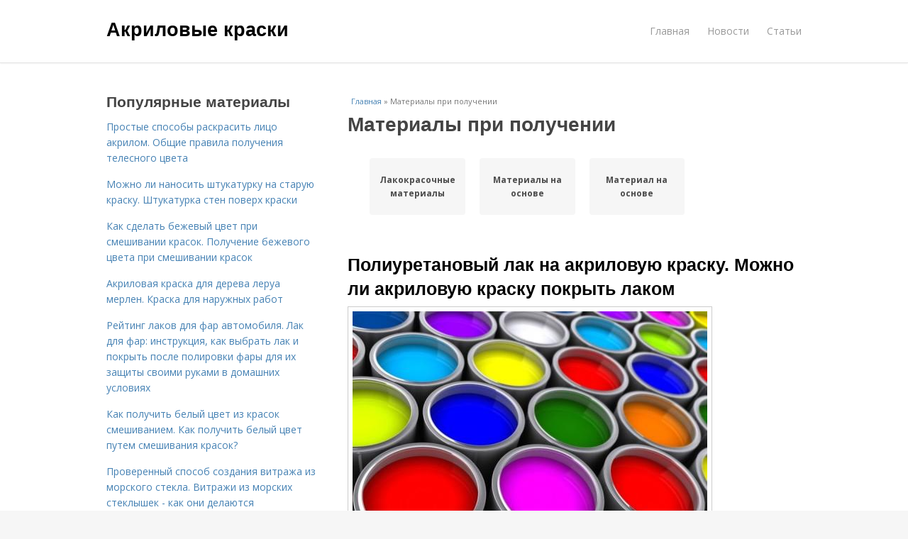

--- FILE ---
content_type: text/html; charset=utf-8
request_url: https://akrilovye-kraski.aystroika.info/materialy-pri-poluchenii
body_size: 16324
content:
<!DOCTYPE html>
<html lang="ru" dir="ltr"
  xmlns:content="http://purl.org/rss/1.0/modules/content/"
  xmlns:dc="http://purl.org/dc/terms/"
  xmlns:foaf="http://xmlns.com/foaf/0.1/"
  xmlns:og="http://ogp.me/ns#"
  xmlns:rdfs="http://www.w3.org/2000/01/rdf-schema#"
  xmlns:sioc="http://rdfs.org/sioc/ns#"
  xmlns:sioct="http://rdfs.org/sioc/types#"
  xmlns:skos="http://www.w3.org/2004/02/skos/core#"
  xmlns:xsd="http://www.w3.org/2001/XMLSchema#">
<head>
<meta charset="utf-8" />
<meta name="Generator" content="Drupal 7 (http://drupal.org)" />
<link rel="alternate" type="application/rss+xml" title="RSS - Материалы при получении" href="https://akrilovye-kraski.aystroika.info/taxonomy/term/930/feed" />
<link rel="canonical" href="/materialy-pri-poluchenii" />
<link rel="shortlink" href="/taxonomy/term/930" />
<meta property="description" content="Материалы при получении. Полиуретановый лак на акриловую краску. Можно ли акриловую краску покрыть лаком" />
<meta name="viewport" content="width=device-width, initial-scale=1, maximum-scale=1" />
<meta about="/materialy-pri-poluchenii" typeof="skos:Concept" property="rdfs:label skos:prefLabel" content="Материалы при получении" />
<title>Материалы при получении | Акриловые краски</title>

    <link rel="shortcut icon" href="https://akrilovye-kraski.aystroika.info/sites/default/files/favicons/akrilovye-kraski.aystroika.info/favicon.ico">
    <link rel="apple-touch-icon" href="https://akrilovye-kraski.aystroika.info/sites/default/files/favicons/akrilovye-kraski.aystroika.info/apple-icon-152x152.ico">
    <link rel="apple-touch-icon" sizes="57x57" href="https://akrilovye-kraski.aystroika.info/sites/default/files/favicons/akrilovye-kraski.aystroika.info/apple-icon-57x57.ico">
    <link rel="apple-touch-icon" sizes="60x60" href="https://akrilovye-kraski.aystroika.info/sites/default/files/favicons/akrilovye-kraski.aystroika.info/apple-icon-60x60.ico">
    <link rel="apple-touch-icon" sizes="72x72" href="https://akrilovye-kraski.aystroika.info/sites/default/files/favicons/akrilovye-kraski.aystroika.info/apple-icon-72x72.ico">
    <link rel="apple-touch-icon" sizes="76x76" href="https://akrilovye-kraski.aystroika.info/sites/default/files/favicons/akrilovye-kraski.aystroika.info/apple-icon-76x76.ico">
    <link rel="apple-touch-icon" sizes="114x114" href="https://akrilovye-kraski.aystroika.info/sites/default/files/favicons/akrilovye-kraski.aystroika.info/apple-icon-114x114.ico">
    <link rel="apple-touch-icon" sizes="120x120" href="https://akrilovye-kraski.aystroika.info/sites/default/files/favicons/akrilovye-kraski.aystroika.info/apple-icon-120x120.ico">
    <link rel="apple-touch-icon" sizes="144x144" href="https://akrilovye-kraski.aystroika.info/sites/default/files/favicons/akrilovye-kraski.aystroika.info/apple-icon-144x144.ico">
    <link rel="apple-touch-icon" sizes="152x152" href="https://akrilovye-kraski.aystroika.info/sites/default/files/favicons/akrilovye-kraski.aystroika.info/apple-icon-152x152.ico">
    <link rel="apple-touch-icon" sizes="180x180" href="https://akrilovye-kraski.aystroika.info/sites/default/files/favicons/akrilovye-kraski.aystroika.info/apple-icon-180x180.ico">
    <link rel="icon" type="image/x-icon" sizes="192x192"  href="https://akrilovye-kraski.aystroika.info/sites/default/files/favicons/akrilovye-kraski.aystroika.info/android-icon-.ico">
    <link rel="icon" type="image/x-icon" sizes="32x32" href="https://akrilovye-kraski.aystroika.info/sites/default/files/favicons/akrilovye-kraski.aystroika.info/favicon-32x32.ico">
    <link rel="icon" type="image/x-icon" sizes="96x96" href="https://akrilovye-kraski.aystroika.info/sites/default/files/favicons/akrilovye-kraski.aystroika.info/favicon-96x96.ico">
    <link rel="icon" type="image/x-icon" sizes="16x16" href="https://akrilovye-kraski.aystroika.info/sites/default/files/favicons/akrilovye-kraski.aystroika.info/favicon-16x16.ico">
    <link type="text/css" rel="stylesheet" href="https://akrilovye-kraski.aystroika.info/sites/default/files/css/css_pbm0lsQQJ7A7WCCIMgxLho6mI_kBNgznNUWmTWcnfoE.css" media="all" />
<link type="text/css" rel="stylesheet" href="https://akrilovye-kraski.aystroika.info/sites/default/files/css/css_uGbAYUquy_hLL8-4YI1pUCShW2j1u-tewieW2F4S-ks.css" media="all" />
<link type="text/css" rel="stylesheet" href="https://akrilovye-kraski.aystroika.info/sites/default/files/css/css_AK7pOwvoGKo7KAdPeyO7vi8lk2hYd9Tl8Rg7d_fs8bA.css" media="all" />
<link type="text/css" rel="stylesheet" href="https://akrilovye-kraski.aystroika.info/sites/default/files/css/css_RQGFFiNGYPZfun1w9c9BnZ9g7tSNzR3-AL8HepSgEPk.css" media="all" />



    

<!--[if lt IE 9]><script src="/sites/all/themes/venture_theme/js/html5.js"></script><![endif]-->
</head>
<body class="html not-front not-logged-in one-sidebar sidebar-first page-taxonomy page-taxonomy-term page-taxonomy-term- page-taxonomy-term-930" itemscope itemtype="http://schema.org/WebPage">
    <div id="wrap">
  <div id="header-wrap" class="clr fixed-header">
    <header id="header" class="site-header clr container">
      <div id="logo" class="clr">
                  <h2 id="site-name">
            <a href="/" title="Главная">Акриловые краски</a>
          </h2>
               </div>
      <div id="sidr-close"><a href="#sidr-close" class="toggle-sidr-close"></a></div>
      <div id="site-navigation-wrap">
        <a href="#sidr-main" id="navigation-toggle"><span class="fa fa-bars"></span>Меню</a>
        <nav id="site-navigation" class="navigation main-navigation clr" role="navigation">
          <div id="main-menu" class="menu-main-container">
            <ul class="menu"><li class="first leaf"><a href="/">Главная</a></li>
<li class="leaf"><a href="/novosti">Новости</a></li>
<li class="last leaf"><a href="/stati">Статьи</a></li>
</ul>          </div>
        </nav>
      </div>
    </header>
  </div>



  

  <div id="main" class="site-main container clr">
        <div id="primary" class="content-area clr">
      <section id="content" role="main" class="site-content left-content clr">
                            <div id="breadcrumbs" itemscope itemtype="https://schema.org/BreadcrumbList" >
            <span itemprop="itemListElement" itemscope itemtype="https://schema.org/ListItem"><a href="/" itemprop="item"><span itemprop="name">Главная</span>
            <meta itemprop="position" content="1" /></a></span> » <span itemprop="itemListElement" itemscope itemtype="https://schema.org/ListItem"><span itemprop="item"><span itemprop="name">Материалы при получении</span>
            <meta itemprop="position" content="2" /></span></span>          </div>
                                          <div id="content-wrap">
                    <h1 class="page-title">Материалы при получении</h1>                                                  <div class="region region-content">
  <div id="block-system-main" class="block block-system">

      
  <div class="content">
    <div id="related_terms"><ul class="related_terms_ul"><li class="related_term_item"><a href="/lakokrasochnye-materialy">Лакокрасочные материалы</a></li><li class="related_term_item"><a href="/materialy-na-osnove">Материалы на основе</a></li><li class="related_term_item"><a href="/material-na-osnove">Материал на основе</a></li><li class="related_term_item" style="opacity:0;">Материал на основе</li></ul></div><div class="term-listing-heading"><div id="taxonomy-term-930" class="taxonomy-term vocabulary-sub-categorys">

  
  <div class="content">
      </div>

</div>
</div>

  <article id="node-5179" class="node node-content node-promoted node-teaser clearfix" about="/stati/poliuretanovyy-lak-na-akrilovuyu-krasku-mozhno-li-akrilovuyu-krasku-pokryt-lakom" typeof="sioc:Item foaf:Document">
        <header>
                    <h2 class="title"  property="dc:title" datatype=""><a href="/stati/poliuretanovyy-lak-na-akrilovuyu-krasku-mozhno-li-akrilovuyu-krasku-pokryt-lakom">Полиуретановый лак на акриловую краску. Можно ли акриловую краску покрыть лаком</a></h2>
              
      
          </header>
  
  <div class="content">
    <div class="field field-name-body field-type-text-with-summary field-label-hidden"><div class="field-items"><div class="field-item even" property="content:encoded"><p><a href="/stati/poliuretanovyy-lak-na-akrilovuyu-krasku-mozhno-li-akrilovuyu-krasku-pokryt-lakom" title="Полиуретановый лак на акриловую краску. Можно ли акриловую краску покрыть лаком" ><img src="https://akrilovye-kraski.aystroika.info/sites/default/files/i/akrilovye-kraski.aystroika.info/34721/2-12/7a0d884a01f8.jpg"></a></p><p>После ремонтных работ и обновления внешнего корпуса вашего автомобиля, его следует покрасить, а затем поверхность можно покрыть лаком. Конечно, вы можете заказать покраску авто в салоне, но стоимость услуг будет высокая. Есть альтернативный вариант – самостоятельно покрасить ваш автомобиль.</p><p>Сегодня много производителей представляют разные виды красок по всевозможным ценам. Нанесение лака на акриловую краску видео? Индустрия красящих веществ настолько динамично развивается, что постоянно создаются новейшие оттенки и краски с различными свойствами. В целом любая эмаль выполняет не только эстетическую функцию, но и защищает кузов авто от коррозии.</p></div></div></div>  </div>
      
      
  
  
      <footer>
      <ul class="links inline"><li class="node-readmore first last"><a href="/stati/poliuretanovyy-lak-na-akrilovuyu-krasku-mozhno-li-akrilovuyu-krasku-pokryt-lakom" rel="tag" title="Полиуретановый лак на акриловую краску. Можно ли акриловую краску покрыть лаком">Читать дальше →</a></li>
</ul>    </footer>
   

    </article> <!-- /.node -->


  <article id="node-5177" class="node node-content node-promoted node-teaser clearfix" about="/stati/sovmestimost-akrilovoy-i-lateksnoy-kraski-mozhno-li-akrilovuyu-krasku-nanosit-na-lateksnuyu" typeof="sioc:Item foaf:Document">
        <header>
                    <h2 class="title"  property="dc:title" datatype=""><a href="/stati/sovmestimost-akrilovoy-i-lateksnoy-kraski-mozhno-li-akrilovuyu-krasku-nanosit-na-lateksnuyu">Совместимость акриловой и латексной краски. Можно ли акриловую краску наносить на латексную краску</a></h2>
              
      
          </header>
  
  <div class="content">
    <div class="field field-name-body field-type-text-with-summary field-label-hidden"><div class="field-items"><div class="field-item even" property="content:encoded">Акриловая краска поверх латексной<p>Здравствуйте! Я собираюсь наносить акриловую краску поверх латексной. На кухне. Мне нужно как-то подготовить стены? Пробовала помыть водой, краска старая не отмывается</p>Как увеличить размер ограждения спортивной площадки? Грызут ли мыши монтажную пену?автор Gareeva M Сколько стоит поднять дачный домик (6м х 5,5м)?автор Colmogov Viktor <p><a href="/stati/sovmestimost-akrilovoy-i-lateksnoy-kraski-mozhno-li-akrilovuyu-krasku-nanosit-na-lateksnuyu" title="Совместимость акриловой и латексной краски. Можно ли акриловую краску наносить на латексную краску" ><img src="https://akrilovye-kraski.aystroika.info/sites/default/files/i/akrilovye-kraski.aystroika.info/34721/2-12/7e1cfcbb1edb.jpg"></a></p><p>При термическом снятии старой краски для стен лакокрасочные покрытия разогревают, пока в нем не появятся пузырьки. Отслаивающуюся краску снимают стальной щеткой или скребком.</p></div></div></div>  </div>
      
      
  
  
      <footer>
      <ul class="links inline"><li class="node-readmore first last"><a href="/stati/sovmestimost-akrilovoy-i-lateksnoy-kraski-mozhno-li-akrilovuyu-krasku-nanosit-na-lateksnuyu" rel="tag" title="Совместимость акриловой и латексной краски. Можно ли акриловую краску наносить на латексную краску">Читать дальше →</a></li>
</ul>    </footer>
   

    </article> <!-- /.node -->
<div id="related_nodes_title">Вас может заинтересовать</div>

  <article id="node-5629" class="node node-content node-promoted node-teaser clearfix" about="/stati/razbavitel-dlya-akrilovogo-laka-vidoizmeneniya-akrilovyh-lakokrasochnyh-materialov" typeof="sioc:Item foaf:Document">
        <header>
                    <h2 class="title"  property="dc:title" datatype=""><a href="/stati/razbavitel-dlya-akrilovogo-laka-vidoizmeneniya-akrilovyh-lakokrasochnyh-materialov">Разбавитель для акрилового лака. Видоизменения акриловых лакокрасочных материалов</a></h2>
              
      
          </header>
  
  <div class="content">
    <div class="field field-name-body field-type-text-with-summary field-label-hidden"><div class="field-items"><div class="field-item even" property="content:encoded"><p><a href="/stati/razbavitel-dlya-akrilovogo-laka-vidoizmeneniya-akrilovyh-lakokrasochnyh-materialov" title="Разбавитель для акрилового лака. Видоизменения акриловых лакокрасочных материалов" ><img src="https://akrilovye-kraski.aystroika.info/sites/default/files/i/akrilovye-kraski.aystroika.info/22022/2-8/6d126ba2fa33.jpg" alt="Разбавитель для акрилового лака. Видоизменения акриловых лакокрасочных материалов"></a></p><p>Акрилом называются полимерные соединения на базе вторичных элементов акриловых соединений, элементарных образцов карбоновых кислотных составов.</p> <p>Это жидкое вещество резко пахнет и имеет прозрачный цвет.  Акрил допускается разводить в растворе хлороформа, чистой воде, диэтиловом эфире.</p><p>Очищенный состав обладает замечательными свойствами:</p></div></div></div>  </div>
      
      
  
  
      <footer>
      <ul class="links inline"><li class="node-readmore first last"><a href="/stati/razbavitel-dlya-akrilovogo-laka-vidoizmeneniya-akrilovyh-lakokrasochnyh-materialov" rel="tag" title="Разбавитель для акрилового лака. Видоизменения акриловых лакокрасочных материалов">Читать дальше →</a></li>
</ul>    </footer>
   

    </article> <!-- /.node -->


  <article id="node-5550" class="node node-content node-promoted node-teaser clearfix" about="/novosti/mozhno-li-primenyat-avtomobilnuyu-krasku-dlya-dereva-dlya-chego-ispolzuetsya" typeof="sioc:Item foaf:Document">
        <header>
                    <h2 class="title"  property="dc:title" datatype=""><a href="/novosti/mozhno-li-primenyat-avtomobilnuyu-krasku-dlya-dereva-dlya-chego-ispolzuetsya">Можно ли применять автомобильную краску для дерева. Для чего используется</a></h2>
              
      
          </header>
  
  <div class="content">
    <div class="field field-name-body field-type-text-with-summary field-label-hidden"><div class="field-items"><div class="field-item even" property="content:encoded"><p>Основным назначением резиновой краски является создание защитного покрытия, отсекающего атмосферную или осадочную влагу от древесины или других материалов.</p><p>Декоративные качества здесь рассматриваются во вторую очередь, хотя в состав материала могут входить любые колеровочные составы. Они придают краске устойчивый цвет, сохраняющийся независимо от климатических условий или попадания прямых солнечных лучей.</p><p>Мнение эксперта</p><p>Торсунов Павел Максимович</p><p>Для защиты древесины резиновая краска является одним из оптимальных вариантов. В отличие от привычных защитных покрытий на базе олифы или минеральных (синтетических) масел, резиновая краска обладает паропроницаемостью и не закупоривает влагу в массиве.</p><a href="/novosti/mozhno-li-primenyat-avtomobilnuyu-krasku-dlya-dereva-dlya-chego-ispolzuetsya" title="Можно ли применять автомобильную краску для дерева. Для чего используется" ><img src="https://akrilovye-kraski.aystroika.info/sites/default/files/i/akrilovye-kraski.aystroika.info/16822/6-6/1823f86d3782.jpg" alt="Можно ли красить двери краской для радиаторов. Можно ли перекрасить входную дверь"></a></div></div></div>  </div>
      
      
  
  
      <footer>
      <ul class="links inline"><li class="node-readmore first last"><a href="/novosti/mozhno-li-primenyat-avtomobilnuyu-krasku-dlya-dereva-dlya-chego-ispolzuetsya" rel="tag" title="Можно ли применять автомобильную краску для дерева. Для чего используется">Читать дальше →</a></li>
</ul>    </footer>
   

    </article> <!-- /.node -->


  <article id="node-5544" class="node node-content node-promoted node-teaser clearfix" about="/stati/mozhno-li-po-emali-krasit-akrilovoy-kraskoy-pochemu-nelzya-krasit-akrilovoy-kraskoy-poverh" typeof="sioc:Item foaf:Document">
        <header>
                    <h2 class="title"  property="dc:title" datatype=""><a href="/stati/mozhno-li-po-emali-krasit-akrilovoy-kraskoy-pochemu-nelzya-krasit-akrilovoy-kraskoy-poverh">Можно ли по эмали красить акриловой краской. Почему нельзя красить акриловой краской поверх эмали</a></h2>
              
      
          </header>
  
  <div class="content">
    <div class="field field-name-body field-type-text-with-summary field-label-hidden"><div class="field-items"><div class="field-item even" property="content:encoded"><p>Условно определим, что,под термином «эмаль»имеются ввиду все лакокрасочные материалы дающие в результате окрашивания глянцевую устойчивую поверхность. Сюда можно отнести и масляные краски, и пентафталевые (ПФ). На первый взгляд, вододисперсионные составы, в том числе и акриловые, не должны хорошо укладываться на глянцевое покрытие. Отчасти это верное утверждение. Тем не менее, покрасить гладкую окрашенную поверхность акриловым составом вполне возможно. Разберемся в этом вопросе.</p><p><a href="/stati/mozhno-li-po-emali-krasit-akrilovoy-kraskoy-pochemu-nelzya-krasit-akrilovoy-kraskoy-poverh" title="Можно ли по эмали красить акриловой краской. Почему нельзя красить акриловой краской поверх эмали" ><img src="https://akrilovye-kraski.aystroika.info/sites/default/files/i/akrilovye-kraski.aystroika.info/16422/2-6/aeb195e47d60.jpg" alt="Можно ли по эмали красить акриловой краской. Почему нельзя красить акриловой краской поверх эмали"></a></p>Достоинства акриловых составов<p>Акриловые краски давно и прочно завоевали строительный рынок по нескольким причинам:</p></div></div></div>  </div>
      
      
  
  
      <footer>
      <ul class="links inline"><li class="node-readmore first last"><a href="/stati/mozhno-li-po-emali-krasit-akrilovoy-kraskoy-pochemu-nelzya-krasit-akrilovoy-kraskoy-poverh" rel="tag" title="Можно ли по эмали красить акриловой краской. Почему нельзя красить акриловой краской поверх эмали">Читать дальше →</a></li>
</ul>    </footer>
   

    </article> <!-- /.node -->


  <article id="node-5541" class="node node-content node-promoted node-teaser clearfix" about="/stati/mozhno-li-akrilovoy-kraskoy-krasit-derevo-sostavnye-komponenty-akrilovoy-kraski-po-derevu" typeof="sioc:Item foaf:Document">
        <header>
                    <h2 class="title"  property="dc:title" datatype=""><a href="/stati/mozhno-li-akrilovoy-kraskoy-krasit-derevo-sostavnye-komponenty-akrilovoy-kraski-po-derevu">Можно ли акриловой краской красить дерево. Составные компоненты акриловой краски по дереву</a></h2>
              
      
          </header>
  
  <div class="content">
    <div class="field field-name-body field-type-text-with-summary field-label-hidden"><div class="field-items"><div class="field-item even" property="content:encoded"><p>Основой акриловой краски является акриловая кислота или эмульсия, которая состоит из полиакрила, полиметакрила, воды и красящего пигмента. Акриловая составляющая исполняет роль связующего компонента, соединяющего воду и колер, обеспечивая набор необходимых свойств, которыми отличаются двухкомпонентные акриловые составы на водной основе.</p><p>Красящий пигмент представлен мелкодисперсным порошком, который не только придает определенный цвет краске для дерева, но и обеспечивает составу повышенную прочность. Такой колер, что применяется для акриловых составов, характеризуется богатой цветовой палитрой.</p><a href="/stati/mozhno-li-akrilovoy-kraskoy-krasit-derevo-sostavnye-komponenty-akrilovoy-kraski-po-derevu" title="Можно ли акриловой краской красить дерево. Составные компоненты акриловой краски по дереву" ><img src="https://akrilovye-kraski.aystroika.info/sites/default/files/i/akrilovye-kraski.aystroika.info/16222/0-6/77bee4c4ff1e.jpg"></a></div></div></div>  </div>
      
      
  
  
      <footer>
      <ul class="links inline"><li class="node-readmore first last"><a href="/stati/mozhno-li-akrilovoy-kraskoy-krasit-derevo-sostavnye-komponenty-akrilovoy-kraski-po-derevu" rel="tag" title="Можно ли акриловой краской красить дерево. Составные компоненты акриловой краски по дереву">Читать дальше →</a></li>
</ul>    </footer>
   

    </article> <!-- /.node -->


  <article id="node-5539" class="node node-content node-promoted node-teaser clearfix" about="/stati/mozhno-li-vodno-dispersionnoy-kraskoy-krasit-derevo-vodoemulsionnaya-kraska-dlya-dereva" typeof="sioc:Item foaf:Document">
        <header>
                    <h2 class="title"  property="dc:title" datatype=""><a href="/stati/mozhno-li-vodno-dispersionnoy-kraskoy-krasit-derevo-vodoemulsionnaya-kraska-dlya-dereva">Можно ли водно дисперсионной краской красить дерево. Водоэмульсионная краска для дерева: характеристики материала и особенности его нанесения</a></h2>
              
      
          </header>
  
  <div class="content">
    <div class="field field-name-body field-type-text-with-summary field-label-hidden"><div class="field-items"><div class="field-item even" property="content:encoded"><p>Вопрос о том, можно ли красить дерево водоэмульсионной краской, звучит достаточно часто. И основан он чаще всего на неприятном практическом опыте: использовав материал один раз и не получив нужного результата, мы начинаем сомневаться в пригодности подобных красок для обработки древесины в принципе.</p><p>Чтобы понять, какие моменты нужно учитывать при обработке деревянных поверхностей водоэмульсионными составами, следует внимательно изучить сам материал. И информация, изложенная в этой статье, должна вам помочь.</p><p><a href="/stati/mozhno-li-vodno-dispersionnoy-kraskoy-krasit-derevo-vodoemulsionnaya-kraska-dlya-dereva" title="Можно ли водно дисперсионной краской красить дерево. Водоэмульсионная краска для дерева: характеристики материала и особенности его нанесения" ><img src="https://akrilovye-kraski.aystroika.info/sites/default/files/i/akrilovye-kraski.aystroika.info/16122/6-6/fc1fd2826e59.jpg" alt="Можно ли водно дисперсионной краской красить дерево. Водоэмульсионная краска для дерева: характеристики материала и особенности его нанесения"></a></p><p>Воздухопроницаемые составы можно использовать как во внутренней, так и в наружной отделке</p></div></div></div>  </div>
      
      
  
  
      <footer>
      <ul class="links inline"><li class="node-readmore first last"><a href="/stati/mozhno-li-vodno-dispersionnoy-kraskoy-krasit-derevo-vodoemulsionnaya-kraska-dlya-dereva" rel="tag" title="Можно ли водно дисперсионной краской красить дерево. Водоэмульсионная краска для дерева: характеристики материала и особенности его нанесения">Читать дальше →</a></li>
</ul>    </footer>
   

    </article> <!-- /.node -->


  <article id="node-5538" class="node node-content node-promoted node-teaser clearfix" about="/stati/kakoy-kraskoy-krasit-derevo-na-ulice-po-staroy-kraske-srok-sluzhby-kraski-na-dome" typeof="sioc:Item foaf:Document">
        <header>
                    <h2 class="title"  property="dc:title" datatype=""><a href="/stati/kakoy-kraskoy-krasit-derevo-na-ulice-po-staroy-kraske-srok-sluzhby-kraski-na-dome">Какой краской красить дерево на улице по старой краске. 	Срок службы краски на доме</a></h2>
              
      
          </header>
  
  <div class="content">
    <div class="field field-name-body field-type-text-with-summary field-label-hidden"><div class="field-items"><div class="field-item even" property="content:encoded"><p>Деревянный дом, покрашенный снаружи даже самой качественной краской через определенное время, будет нуждаться в повторной покраске. Для качественных фасадных акриловых красок реальный срок службы составляет примерно 10-15 лет и может достигать 20 лет при условии проведения профилактических осмотров и мероприятий. Для лессирующих (полупрозрачных) антисептиков и фасадных масел срок службы составляет примерно 6-8 лет и может достигать 10 лет. Такой срок службы на наружной стороне дома обеспечивают финские фасадные краски ТЕКНОС и это не рекламные обещания, а результат, проверенный многолетним опытом практического применения финских красок ТЕКНОС.</p><p><a href="/stati/kakoy-kraskoy-krasit-derevo-na-ulice-po-staroy-kraske-srok-sluzhby-kraski-na-dome" title="Какой краской красить дерево на улице по старой краске. 	Срок службы краски на доме" ><img src="https://akrilovye-kraski.aystroika.info/sites/default/files/i/akrilovye-kraski.aystroika.info/16122/6-6/666d4d5c134a.jpg"></a></p></div></div></div>  </div>
      
      
  
  
      <footer>
      <ul class="links inline"><li class="node-readmore first last"><a href="/stati/kakoy-kraskoy-krasit-derevo-na-ulice-po-staroy-kraske-srok-sluzhby-kraski-na-dome" rel="tag" title="Какой краской красить дерево на улице по старой краске. 	Срок службы краски на доме">Читать дальше →</a></li>
</ul>    </footer>
   

    </article> <!-- /.node -->


  <article id="node-5529" class="node node-content node-promoted node-teaser clearfix" about="/stati/fasadnaya-kraska-razbavlyaetsya-vodoy-kak-razvodit-vodoy" typeof="sioc:Item foaf:Document">
        <header>
                    <h2 class="title"  property="dc:title" datatype=""><a href="/stati/fasadnaya-kraska-razbavlyaetsya-vodoy-kak-razvodit-vodoy">Фасадная краска разбавляется водой. Как разводить водой</a></h2>
              
      
          </header>
  
  <div class="content">
    <div class="field field-name-body field-type-text-with-summary field-label-hidden"><div class="field-items"><div class="field-item even" property="content:encoded"><p><a href="/stati/fasadnaya-kraska-razbavlyaetsya-vodoy-kak-razvodit-vodoy" title="Фасадная краска разбавляется водой. Как разводить водой" ><img src="https://akrilovye-kraski.aystroika.info/sites/default/files/i/akrilovye-kraski.aystroika.info/15622/1-6/0f25e8441d90.jpg" alt="Какая вязкость краски для краскопульта. Вязкость краски в DIN — описание, что такое вязкость лакокрасочных материалов и как ее определить по DIN своими руками"></a></p><p>В первоначальном виде акриловая краска густой консистенции, поэтому нуждается в разведении. Для этого используются специальные растворители или средства, рекомендованные производителем.</p><p>Однако можно воспользоваться простым и доступным средством для разведения – водой. Этот компонент изначально входит состав, поэтому не нарушает текстуру и делает консистенцию удобной для нанесения.</p><p>Важно понимать, что пропорция воды должна строго соблюдаться, чтобы не испортить первоначальные свойства. Кроме этого, для поставленных целей потребуется только чистая и прохладная вода, без дополнительных примесей.</p></div></div></div>  </div>
      
      
  
  
      <footer>
      <ul class="links inline"><li class="node-readmore first last"><a href="/stati/fasadnaya-kraska-razbavlyaetsya-vodoy-kak-razvodit-vodoy" rel="tag" title="Фасадная краска разбавляется водой. Как разводить водой">Читать дальше →</a></li>
</ul>    </footer>
   

    </article> <!-- /.node -->


  <article id="node-5510" class="node node-content node-promoted node-teaser clearfix" about="/stati/mozhno-li-razbavlyat-fasadnuyu-krasku-vodoy-dekorativnoe-pokrytie-i-ego-komponenty" typeof="sioc:Item foaf:Document">
        <header>
                    <h2 class="title"  property="dc:title" datatype=""><a href="/stati/mozhno-li-razbavlyat-fasadnuyu-krasku-vodoy-dekorativnoe-pokrytie-i-ego-komponenty">Можно ли разбавлять фасадную краску водой. Декоративное покрытие и его компоненты</a></h2>
              
      
          </header>
  
  <div class="content">
    <div class="field field-name-body field-type-text-with-summary field-label-hidden"><div class="field-items"><div class="field-item even" property="content:encoded"><p>Чем разбавить акриловую краску — перед любым мастером может возникнуть данный вопрос</p><p>Ещё один актуальный вопрос – чем разбавить засохшую акриловую краску. Здесь всё обстоит следующим образом: прежде чем использовать тот или иной состав, надо понять – какие конкретно вещества входят в краску. После этого выбирать уже существенно проще, ряд вопросов просто отпадёт.</p><p>Итак, все красящие акриловые смеси имеют три базовых компонента, о чём знает любой мастер:</p>Тут есть окрашивающий пигмент;Вода;Связующие вещества.<p>Всё зависит от конкретного состава, его компонентов</p><a href="/stati/mozhno-li-razbavlyat-fasadnuyu-krasku-vodoy-dekorativnoe-pokrytie-i-ego-komponenty" title="Можно ли разбавлять фасадную краску водой. Декоративное покрытие и его компоненты" ><img src="https://akrilovye-kraski.aystroika.info/sites/default/files/i/akrilovye-kraski.aystroika.info/14222/1-5/b5510d8cda38.jpg" alt="Чем разбавить акриловую фасадную краску. Акриловая краска: характеристика, особенности разбавления"></a></div></div></div>  </div>
      
      
  
  
      <footer>
      <ul class="links inline"><li class="node-readmore first last"><a href="/stati/mozhno-li-razbavlyat-fasadnuyu-krasku-vodoy-dekorativnoe-pokrytie-i-ego-komponenty" rel="tag" title="Можно ли разбавлять фасадную краску водой. Декоративное покрытие и его компоненты">Читать дальше →</a></li>
</ul>    </footer>
   

    </article> <!-- /.node -->


  <article id="node-5336" class="node node-content node-promoted node-teaser clearfix" about="/stati/chem-razbavit-akrilovuyu-fasadnuyu-krasku-mozhno-li-razbavit-akrilovuyu-krasku-rastvoritelem" typeof="sioc:Item foaf:Document">
        <header>
                    <h2 class="title"  property="dc:title" datatype=""><a href="/stati/chem-razbavit-akrilovuyu-fasadnuyu-krasku-mozhno-li-razbavit-akrilovuyu-krasku-rastvoritelem">Чем разбавить акриловую фасадную краску. Можно ли разбавить акриловую краску растворителем. Чем разбавить акриловую краску?</a></h2>
              
      
          </header>
  
  <div class="content">
    <div class="field field-name-body field-type-text-with-summary field-label-hidden"><div class="field-items"><div class="field-item even" property="content:encoded"><p>Акриловый состав представляет собой разновидность современных водоэмульсионных (водно-дисперсных) красок. Благодаря множеству положительных параметров (экологичность, надежность, скорое высыхание) таковой раствор непревзойденно подступает, чтоб выкрасить поверхности снутри и снаружи помещения.</p><p>Также акриловые консистенции активно юзаются для декорирования и рисования, есть особые варианты для разных в.</p><p>По смеси водоэмульсионный акриловый раствор почаще всего представляет собой достаточно густую консистенция, которую необходимо разводить. Для выбора рационального разбавителя нужно направить внимание на состав. Основным компонентом, который отдал заглавие данной нам группе красок, является вода, база может составлять до 50–60% раствора.</p><a href="/stati/chem-razbavit-akrilovuyu-fasadnuyu-krasku-mozhno-li-razbavit-akrilovuyu-krasku-rastvoritelem" title="Чем разбавить акриловую фасадную краску. Можно ли разбавить акриловую краску растворителем. Чем разбавить акриловую краску?" ><img src="https://akrilovye-kraski.aystroika.info/sites/default/files/i/akrilovye-kraski.aystroika.info/4622/3-2/0e0f62d2a2bf.jpg" alt="Чем разбавить фасадную водоэмульсионку. Особенности разбавления водоэмульсионной краски"></a></div></div></div>  </div>
      
      
  
  
      <footer>
      <ul class="links inline"><li class="node-readmore first last"><a href="/stati/chem-razbavit-akrilovuyu-fasadnuyu-krasku-mozhno-li-razbavit-akrilovuyu-krasku-rastvoritelem" rel="tag" title="Чем разбавить акриловую фасадную краску. Можно ли разбавить акриловую краску растворителем. Чем разбавить акриловую краску?">Читать дальше →</a></li>
</ul>    </footer>
   

    </article> <!-- /.node -->


  <article id="node-5333" class="node node-content node-promoted node-teaser clearfix" about="/stati/kak-pravilno-razbavit-krasku-dlya-kraskopulta-kak-razbavlyat-krasku-dlya-elektricheskogo" typeof="sioc:Item foaf:Document">
        <header>
                    <h2 class="title"  property="dc:title" datatype=""><a href="/stati/kak-pravilno-razbavit-krasku-dlya-kraskopulta-kak-razbavlyat-krasku-dlya-elektricheskogo">Как правильно разбавить краску для краскопульта. Как разбавлять краску для электрического краскопульта</a></h2>
              
      
          </header>
  
  <div class="content">
    <div class="field field-name-body field-type-text-with-summary field-label-hidden"><div class="field-items"><div class="field-item even" property="content:encoded"><p>Запомните, что в бачок распылителя вливается определенное количество распыляемого состава. После этого инструментом окрашивается небольшой пробный участок, при этом необходимо внимательно проверять качество распыления: краска должна равномерно проходить через сопло, мелко распыляясь воздушным потоком.</p><p>Если же жидкость разбрызгивается крупными каплями или возможно не распыляется совсем, нужно добавить в бачок 5% соответствующего (рекомендуемого производителем краски и пульта) растворителя, естественно тщательно перемешав всю смесь. Именно так разбавляется краска для краскопульта в обычном случае.</p><a href="/stati/kak-pravilno-razbavit-krasku-dlya-kraskopulta-kak-razbavlyat-krasku-dlya-elektricheskogo" title="Как правильно разбавить краску для краскопульта. Как разбавлять краску для электрического краскопульта" ><img src="https://akrilovye-kraski.aystroika.info/sites/default/files/i/akrilovye-kraski.aystroika.info/4422/1-2/0688bf32f242.jpg" alt="Как правильно разбавить краску для краскопульта. Как разбавлять краску для электрического краскопульта"></a></div></div></div>  </div>
      
      
  
  
      <footer>
      <ul class="links inline"><li class="node-readmore first last"><a href="/stati/kak-pravilno-razbavit-krasku-dlya-kraskopulta-kak-razbavlyat-krasku-dlya-elektricheskogo" rel="tag" title="Как правильно разбавить краску для краскопульта. Как разбавлять краску для электрического краскопульта">Читать дальше →</a></li>
</ul>    </footer>
   

    </article> <!-- /.node -->


  <article id="node-5312" class="node node-content node-promoted node-teaser clearfix" about="/stati/lakokrasochnye-materialy-dlya-dereva-kak-gramotno-vybrat-lakokrasochnye-materialy-dlya-dereva" typeof="sioc:Item foaf:Document">
        <header>
                    <h2 class="title"  property="dc:title" datatype=""><a href="/stati/lakokrasochnye-materialy-dlya-dereva-kak-gramotno-vybrat-lakokrasochnye-materialy-dlya-dereva">Лакокрасочные материалы для дерева. Как грамотно выбрать лакокрасочные материалы для дерева?</a></h2>
              
      
          </header>
  
  <div class="content">
    <div class="field field-name-body field-type-text-with-summary field-label-hidden"><div class="field-items"><div class="field-item even" property="content:encoded">Лакокрасочные материалы для дерева: классификация<p>Правильно выбрать лакокрасочные материалы для дерева — значит углубиться в рассмотрение большого числа немаловажных факторов. Первым из таких является, безусловно, специальная номенклатура. Данный параметр напрямую влияет на сферу использования какого-либо материала. Перед тем, как дать основные советы, касающиеся грамотного выбора подобных материалов, приведем следующую классификацию:</p><p>Первый тип. Акриловые (дисперсионные) краски обладают особенным составом, в который входят такие составляющие, как: вода, различные акрилаты, сополимеры. Пожалуй, основными достоинствами являются: цветостойкость, морозостойкость и, конечно, водонепроницаемость.</p><a href="/stati/lakokrasochnye-materialy-dlya-dereva-kak-gramotno-vybrat-lakokrasochnye-materialy-dlya-dereva" title="Лакокрасочные материалы для дерева. Как грамотно выбрать лакокрасочные материалы для дерева?" ><img src="https://akrilovye-kraski.aystroika.info/sites/default/files/i/akrilovye-kraski.aystroika.info/3422/5-2/161ea6ae08a0.jpg" alt="Лакокрасочные материалы для дерева. Как грамотно выбрать лакокрасочные материалы для дерева?"></a></div></div></div>  </div>
      
      
  
  
      <footer>
      <ul class="links inline"><li class="node-readmore first last"><a href="/stati/lakokrasochnye-materialy-dlya-dereva-kak-gramotno-vybrat-lakokrasochnye-materialy-dlya-dereva" rel="tag" title="Лакокрасочные материалы для дерева. Как грамотно выбрать лакокрасочные материалы для дерева?">Читать дальше →</a></li>
</ul>    </footer>
   

    </article> <!-- /.node -->


  <article id="node-5184" class="node node-content node-promoted node-teaser clearfix" about="/novosti/kraska-akrilovaya-klassifikaciya-akrilovyh-lakokrasochnyh-materialov" typeof="sioc:Item foaf:Document">
        <header>
                    <h2 class="title"  property="dc:title" datatype=""><a href="/novosti/kraska-akrilovaya-klassifikaciya-akrilovyh-lakokrasochnyh-materialov">Краска акриловая. Классификация акриловых лакокрасочных материалов</a></h2>
              
      
          </header>
  
  <div class="content">
    <div class="field field-name-body field-type-text-with-summary field-label-hidden"><div class="field-items"><div class="field-item even" property="content:encoded"><p>В зависимости от химического состава, полиакриловые смолы могут иметь разнообразнейшие физические свойства: от стеклоподобных твердых пластиков до каучукоподобных эластомеров с удлинением до 1000…2000 %. Абсолютно бесцветны и не темнеют при старении, относительно высокая термостойкость: разлагаются при температуре свыше 260 °С, не меняют цвета при нагреве до 175 °С. По составу близки к нитроцеллюлозным материалам, но в качестве лакокрасочных материалов стали использоваться значительно позже.</p> <p>Уникальные свойства полиакриловых смол объясняет их широкое и разнообразное применение: от классического органического стекла и сантехнических изделий до тканей и текстильных изделий.</p><p>Лакокрасочные материалы на полиакриловой основе подразделяются:</p><a href="/novosti/kraska-akrilovaya-klassifikaciya-akrilovyh-lakokrasochnyh-materialov" title="Краска акриловая. Классификация акриловых лакокрасочных материалов" ><img src="https://akrilovye-kraski.aystroika.info/sites/default/files/i/akrilovye-kraski.aystroika.info/34821/3-12/f3f0e80d3040.jpg" alt="Краска акриловая. Классификация акриловых лакокрасочных материалов"></a></div></div></div>  </div>
      
      
  
  
      <footer>
      <ul class="links inline"><li class="node-readmore first last"><a href="/novosti/kraska-akrilovaya-klassifikaciya-akrilovyh-lakokrasochnyh-materialov" rel="tag" title="Краска акриловая. Классификация акриловых лакокрасочных материалов">Читать дальше →</a></li>
</ul>    </footer>
   

    </article> <!-- /.node -->


  <article id="node-5180" class="node node-content node-promoted node-teaser clearfix" about="/novosti/chem-pokryt-krasku-chtoby-ne-stiralas-chem-pokryt-vodnodispersionnuyu-krasku-chtoby-ona-ne" typeof="sioc:Item foaf:Document">
        <header>
                    <h2 class="title"  property="dc:title" datatype=""><a href="/novosti/chem-pokryt-krasku-chtoby-ne-stiralas-chem-pokryt-vodnodispersionnuyu-krasku-chtoby-ona-ne">Чем покрыть краску, чтобы не стиралась. Чем покрыть воднодисперсионную краску, чтобы она не пачкалась?</a></h2>
              
      
          </header>
  
  <div class="content">
    <div class="field field-name-body field-type-text-with-summary field-label-hidden"><div class="field-items"><div class="field-item even" property="content:encoded"><p>Для начала хотел бы озвучить несколько советов по, что называется, превентивным мерам. Если поверхность будет подвергаться частым затирам, рискам быть вымазанной или зашорканой, то лучше всего использовать акриловую вододисперсионную краску. Довольно плохо ведут себя в «проблемных» местах поливинилацетатная дисперсия и бутадиенстирольная дисперсии. Последние довольно капризны и чувствительны к механическому воздействию и свету — сильно мараются, теряют свой цвет и отмыть их сложно. Акриловая дисперсия немного дороже, но моется хорошо и загрязнившиеся места не будут требовать от вас радикального подхода — перекраски, а просто можно помыть.</p><a href="/novosti/chem-pokryt-krasku-chtoby-ne-stiralas-chem-pokryt-vodnodispersionnuyu-krasku-chtoby-ona-ne" title="Чем покрыть краску, чтобы не стиралась. Чем покрыть воднодисперсионную краску, чтобы она не пачкалась?" ><img src="https://akrilovye-kraski.aystroika.info/sites/default/files/i/akrilovye-kraski.aystroika.info/34721/2-12/4aae576c85f6.jpg" alt="Лак для художественных акриловых красок. Лак для картин: покрывать или нет?"></a></div></div></div>  </div>
      
      
  
  
      <footer>
      <ul class="links inline"><li class="node-readmore first last"><a href="/novosti/chem-pokryt-krasku-chtoby-ne-stiralas-chem-pokryt-vodnodispersionnuyu-krasku-chtoby-ona-ne" rel="tag" title="Чем покрыть краску, чтобы не стиралась. Чем покрыть воднодисперсионную краску, чтобы она не пачкалась?">Читать дальше →</a></li>
</ul>    </footer>
   

    </article> <!-- /.node -->
<h2>Последние обновления на сайте:</h2>1. <a href="/stati/kak-pokrasit-steklo-svoimi-rukami-zashchita-neokrashivaemyh-mest?new_time=10-12-2022-23-23-09">Как покрасить стекло своими руками. Защита неокрашиваемых мест</a><br>2. <a href="/stati/akrilovyy-lak-ne-dlya-far-osnovnye-raznovidnosti?new_time=23-11-2022-04-27-08">Акриловый лак не для фар. Основные разновидности</a><br>3. <a href="/novosti/kak-vypolnit-zalivnoy-vitrazh-v-domashnih-usloviyah-tehnologii-sozdaniya-zalivnogo-vitrazha?new_time=08-11-2022-03-59-25">Как выполнить заливной витраж в домашних условиях. Технологии создания заливного витража</a><br>4. <a href="/stati/rospis-sten-akrilovymi-kraskami-materialnaya-baza-stenovoy-zhivopisi?new_time=02-10-2022-08-27-57">Роспись стен акриловыми красками.. Материальная база стеновой живописи</a><br>5. <a href="/stati/kak-vybrat-akrilovuyu-krasku-dlya-vnutrennih-rabot-po-derevu-cennost-akrilovoy-kraski-dlya?new_time=01-10-2022-19-37-58">Как выбрать акриловую краску для внутренних работ по дереву. Ценность акриловой краски для обработки деталей из дерева</a><br>6. <a href="/novosti/kak-ubrat-podtyoki-na-avtomobile-posle-pokraski-kak-ubrat-podteki-na-avtomobile?new_time=21-09-2022-09-47-00">Как убрать подтёки на автомобиле после покраски. Как убрать подтеки на автомобиле</a><br>7. <a href="/novosti/kak-poluchit-sinyuyu-krasku-kak-poluchit-temno-siniy-cvet-smeshivaniem-krasok-proporcii?new_time=08-09-2022-00-53-25">Как получить синюю краску. Как получить темно-синий цвет смешиванием красок: пропорции</a><br>8. <a href="/stati/kak-risovat-akrilovymi-kraskami-i-chto-dlya-sobiraem-neobhodimye-materialy?new_time=05-09-2022-15-21-41">Как рисовать акриловыми красками и что для.. Собираем необходимые материалы</a><br>9. <a href="/novosti/mozhno-li-krasit-gipsokarton-bez-shpaklevki-kak-krasit?new_time=04-09-2022-11-07-38">Можно ли красить гипсокартон без шпаклевки. Как красить?</a><br>10. <a href="/novosti/kraska-dlya-volos-shokoladnye-ottenki-komu-podoydet-shokoladnyy?new_time=22-08-2022-09-31-13">Краска для волос шоколадные оттенки. Кому подойдет шоколадный?</a><br>11. <a href="/novosti/chem-razbavit-akrilovuyu-krasku-dlya-avtomobilya-polyarnye-i-nepolyarnye-rastvoriteli?new_time=19-08-2022-10-03-22">Чем разбавить акриловую краску для автомобиля. Полярные и неполярные растворители</a><br>12. <a href="/stati/zachem-nuzhna-shpaklevka-gipsokartona-pod-pokrasku-raznovidnosti-shpaklevok-po-gipsokartonu?new_time=17-08-2022-10-33-12">Зачем нужна шпаклевка гипсокартона под покраску. Разновидности шпаклевок по гипсокартону —, какую выбрать и наносить</a><br>13. <a href="/novosti/mozhno-li-gipsokarton-krasit-bez-shpaklevki-pokraska-gipsokartona-svoimi-rukami?new_time=05-08-2022-20-29-37">Можно ли гипсокартон красить без шпаклевки. Покраска гипсокартона своими руками</a><br>14. <a href="/novosti/chto-nuzhno-dlya-risovaniya-akrilovymi-kraskami-osnova-dlya-risovaniya-akrilom?new_time=25-07-2022-00-42-45">Что нужно для рисования акриловыми красками. Основа для рисования акрилом</a><br>15. <a href="/novosti/mozhno-li-shpaklevat-krashenuyu-stenu-mozhno-li-shpaklevat-po-kraske-rekomendacii-po-remontu?new_time=25-07-2022-00-23-05">Можно ли шпаклевать крашеную стену. Можно ли шпаклевать по краске – рекомендации по ремонту</a><br>16. <a href="/stati/vitrazhnye-kraski-svoimi-rukami-v-domashnih-usloviyah?new_time=20-07-2022-09-00-10">Витражные краски своими руками в домашних условиях</a><br>17. <a href="/novosti/akrilovaya-kraska-dlya-dereva-i-derevyannyh-izdeliy-akrilovaya-kraska-dlya-dereva-vidy?new_time=22-06-2022-17-40-26">Акриловая краска для дерева и деревянных изделий. Акриловая краска для дерева. Виды</a><br>18. <a href="/stati/akril-razbavit-vodoy-ili-osobennosti-razbavleniya-akrila-vodoy?new_time=07-06-2022-11-21-56">Акрил разбавить водой или. Особенности разбавления акрила водой</a><br>19. <a href="/stati/razbavit-akrilovuyu-krasku-mozhno-vodoy-akrilovaya-kraska-harakteristika-osobennosti?new_time=25-05-2022-08-30-40">Разбавить акриловую краску можно водой. Акриловая краска: характеристика, особенности разбавления</a><br>20. <a href="/novosti/zachem-nuzhen-razbavitel-dlya-akrilovyh-krasok-podbor-materiala?new_time=24-05-2022-14-33-26">Зачем нужен разбавитель для акриловых красок. Подбор материала</a><br>21. <a href="/stati/chem-otlichaetsya-akrilovaya-kraska-ot-alkidnoy-otlichiya-alkidnyh-lkm?new_time=18-05-2022-00-12-34">Чем отличается акриловая краска от алкидной. Отличия алкидных ЛКМ</a><br>22. <a href="/novosti/kraska-dlya-plastika-v-ballonchikah-dostoinstva-i-nedostatki-spreev?new_time=09-05-2022-11-34-19">Краска для пластика в баллончиках. Достоинства и недостатки спреев</a><br>23. <a href="/stati/kak-pokrasit-okno-iz-aerozolnogo-ballonchika-kudo-svoystva-odnokomponentnyh-alkidnyh-emaley?new_time=01-05-2022-22-55-53">Как покрасить окно из аэрозольного баллончика KUDO. Свойства однокомпонентных алкидных эмалей</a><br>24. <a href="/stati/kakoy-kraskoy-pokrasit-steklo-v-domashnih-usloviyah-instrumenty-dlya-okrashivaniya?new_time=29-04-2022-19-39-33">Какой краской покрасить стекло в домашних условиях. Инструменты для окрашивания</a><br>25. <a href="/novosti/kak-pokrasit-steklyannuyu-vazu-aerozolnoy-kraskoy-kak-pokrasit-steklo-aerozolnoy-kraskoy?new_time=25-04-2022-09-58-56">Как покрасить стеклянную вазу аэрозольной краской. Как покрасить стекло аэрозольной краской</a><br>26. <a href="/stati/zachem-nekotorye-mastera-dobavlyayut-shpaklevku-v-krasku-dlya-sten-mozhno-li-shpaklevat-po?new_time=03-04-2022-23-05-57">Зачем некоторые мастера добавляют шпаклевку в краску для стен. Можно ли шпаклевать по краске – рекомендации по ремонту</a><br>27. <a href="/stati/vybor-razbavitelya-dlya-akrilovoy-kraski-podbor-materiala?new_time=29-03-2022-08-28-09">Выбор разбавителя для акриловой краски. Подбор материала</a><br>28. <a href="/novosti/kakoy-kraskoy-krasit-gipsokarton-so-shpaklevkoy-chem-pokrasit-kraska-dlya-listov?new_time=28-03-2022-01-41-20">Какой краской красить гипсокартон со шпаклевкой чем покрасить. Краска для листов гипсокартона – выбираем правильно</a><br>29. <a href="/stati/kak-pravilno-smeshat-kraski-chtoby-poluchit-korichnevyy-cvet-kak-pravilno-smeshat-tona?new_time=25-03-2022-08-25-08">Как правильно смешать краски, чтобы получить коричневый цвет. Как правильно смешать тона</a><br>30. <a href="/novosti/risuem-akrilom-po-tkani-blog?new_time=13-03-2022-13-57-55">Рисуем акрилом по ткани. Блог</a><br>31. <a href="/novosti/kak-poluchit-korichnevyy-cvet?new_time=13-03-2022-10-46-04">Как получить коричневый цвет</a><br>32. <a href="/stati/kak-poluchit-shokoladnyy-pri-smeshivanii-krasok-poluchenie-dopolnitelnyh-cvetov-oranzhevyy?new_time=02-03-2022-02-58-55">Как получить шоколадный при смешивании красок. Получение дополнительных цветов: оранжевый, фиолетовый, зеленый, их оттенков и коричневого цвета</a><br>33. <a href="/novosti/vsyo-chto-vy-hoteli-uznat-o-kraske-dlya-stekla-osobennosti-i-harakteristiki-vitrazhnoy?new_time=23-02-2022-11-57-49">Всё, что вы хотели бы узнать о краске для стекла. Особенности и характеристики витражной краски</a><br>34. <a href="/novosti/kak-razvodit-akrilovye-kraski?new_time=17-02-2022-19-43-56">Как разводить акриловые краски</a><br>35. <a href="/stati/kak-pokrasit-steny-i-potolok-akrilovoy-kraskoy-podgotovka-potolka?new_time=16-02-2022-23-41-06">Как покрасить стены и потолок акриловой краской. Подготовка потолка</a><br>36. <a href="/stati/kak-rabotat-akrilovymi-kraskami-po-derevu-harakteristiki-akrilovoy-kraski?new_time=08-02-2022-08-58-52">Как работать акриловыми красками по дереву. Характеристики акриловой краски</a><br>37. <a href="/novosti/akrilovaya-kraska-dlya-sten-kak-razvodit-chem-razbavit-akrilovuyu-krasku-dlya-naruzhnyh-i?new_time=05-02-2022-14-14-55">Акриловая краска для стен, как разводить. Чем разбавить акриловую краску для наружных и внутренних работ?</a><br>38. <a href="/novosti/kak-risovat-akrilovymi-kraskami-na-stekle-otlichie-mezhdu-akrilovymi-i-vitrazhnymi-kraskami?new_time=24-01-2022-11-37-51">Как рисовать акриловыми красками на стекле. Отличие между акриловыми и витражными красками</a><br>39. <a href="/stati/nado-li-gruntovat-derevo-pered-pokraskoy-akrilovoy-kraskoy-gruntovka-po-derevu-pered-pokraskoy?new_time=22-01-2022-11-26-29">Надо ли грунтовать дерево перед покраской акриловой краской. Грунтовка по дереву перед покраской – нужно ли применять</a><br>40. <a href="/novosti/tehnika-rospisi-po-steklu-akrilovymi-kraskami-vtoroy-variant?new_time=16-01-2022-18-20-48">Техника росписи по стеклу акриловыми красками. Второй вариант</a><br>41. <a href="/stati/kak-pokrasit-steklo-aerozolnoy-kraskoy-preimushchestva-aerozolnyh-materialov?new_time=08-01-2022-11-19-26">Как покрасить стекло аэрозольной краской. Преимущества аэрозольных материалов</a><br>42. <a href="/stati/chem-zakrepit-akrilovuyu-krasku-na-stene-svoystva-i-osobennosti-akrilovyh-krasiteley?new_time=07-01-2022-04-33-12">Чем закрепить акриловую краску на стене. Свойства и особенности акриловых красителей</a><br>43. <a href="/novosti/kraski-dlya-tkani-nesmyvaemye-akrilovye-kraski?new_time=27-12-2021-08-10-51">Краски для ткани несмываемые. Акриловые краски</a><br>44. <a href="/stati/rospis-po-steklu-akrilovymi-kraskami-kraski-po-steklu?new_time=22-12-2021-15-58-30">Роспись по стеклу акриловыми красками. Краски по стеклу</a><br>45. <a href="/novosti/razbavitel-dlya-akrilovyh-krasok-kak-ispolzovat-kakie-rastvoriteli-bolshe-vsego-podhodyat?new_time=17-12-2021-02-06-14">Разбавитель для акриловых красок, как использовать. Какие растворители больше всего подходят для акриловых красок</a><br>46. <a href="/stati/kak-risovat-akrilovymi-kraskami-na-bumage-dlya-nachinayushchih?new_time=17-12-2021-02-06-12">Как рисовать акриловыми красками на бумаге для начинающих</a><br>47. <a href="/novosti/kraski-akrilovye-dlya-tkani-akrilovye-kraski-dlya-tkani?new_time=17-12-2021-01-57-52">Краски акриловые для ткани. Акриловые краски для ткани</a><br>48. <a href="/stati/korichnevyy-cvet-kak-poluchit-pri-smeshivanii-akrilovyh-krasok-osobennosti-pri-rabote-s?new_time=12-12-2021-11-52-24">Коричневый цвет, как получить при смешивании акриловых красок. Особенности при работе с акриловыми красками</a><br>49. <a href="/novosti/mozhno-li-razbavit-akrilovuyu-krasku-dlya-potolka-vodoy-chto-luchshe-ispolzovat-mozhno-li?new_time=12-12-2021-11-48-19">Можно ли разбавить акриловую краску для потолка водой. Что лучше использовать, можно ли водой</a><br>50. <a href="/novosti/horoshaya-akrilovaya-kraska-dlya-sten-sikkens-alphacoat?new_time=05-12-2021-23-27-16">Хорошая акриловая краска для стен. Sikkens AlphaCoat</a><br><br>  </div>
  
</div> <!-- /.block -->
</div>
 <!-- /.region -->
        </div>
      </section>

              <aside id="secondary" class="sidebar-container" role="complementary">
         <div class="region region-sidebar-first">
  <div id="block-mainsitesettings-mainsitesettings-popular" class="block block-mainsitesettings">

        <h2 ><span>Популярные материалы</span></h2>
    
  <div class="content">
    <div class="item-list"><h3>Today's:</h3><ul><li class="first"><a href="/stati/prostye-sposoby-raskrasit-lico-akrilom-obshchie-pravila-polucheniya-telesnogo-cveta">Простые способы раскрасить лицо акрилом. Общие правила получения телесного цвета</a></li>
<li><a href="/novosti/mozhno-li-nanosit-shtukaturku-na-staruyu-krasku-shtukaturka-sten-poverh-kraski">Можно ли наносить штукатурку на старую краску. Штукатурка стен поверх краски</a></li>
<li><a href="/stati/kak-sdelat-bezhevyy-cvet-pri-smeshivanii-krasok-poluchenie-bezhevogo-cveta-pri-smeshivanii">Как сделать бежевый цвет при смешивании красок. Получение бежевого цвета при смешивании красок</a></li>
<li><a href="/novosti/akrilovaya-kraska-dlya-dereva-lerua-merlen-kraska-dlya-naruzhnyh-rabot">Акриловая краска для дерева леруа мерлен. Краска для наружных работ</a></li>
<li><a href="/stati/reyting-lakov-dlya-far-avtomobilya-lak-dlya-far-instrukciya-kak-vybrat-lak-i-pokryt-posle">Рейтинг лаков для фар автомобиля. Лак для фар: инструкция, как выбрать лак и покрыть после полировки фары для их защиты своими руками в домашних условиях</a></li>
<li><a href="/novosti/kak-poluchit-belyy-cvet-iz-krasok-smeshivaniem-kak-poluchit-belyy-cvet-putem-smeshivaniya">Как получить белый цвет из красок смешиванием. Как получить белый цвет путем смешивания красок?</a></li>
<li class="last"><a href="/novosti/proverennyy-sposob-sozdaniya-vitrazha-iz-morskogo-stekla-vitrazhi-iz-morskih-steklyshek-kak">Проверенный способ создания витража из морского стекла. Витражи из морских стеклышек - как они делаются</a></li>
</ul></div><br />  </div>
  
</div> <!-- /.block -->
</div>
 <!-- /.region -->
        </aside> 
              
          </div>
  </div>

    <div id="footer-wrap" class="site-footer clr">
    <div id="footer" class="clr container">
            
              <div class="span_1_of_1 col col-1">
          <div class="region region-footer">
  <div id="block-block-2" class="block block-block">

      
  <div class="content">
    <!-- Yandex.Metrika counter -->
<script type="text/javascript" >
   (function(m,e,t,r,i,k,a){m[i]=m[i]||function(){(m[i].a=m[i].a||[]).push(arguments)};
   m[i].l=1*new Date();k=e.createElement(t),a=e.getElementsByTagName(t)[0],k.async=1,k.src=r,a.parentNode.insertBefore(k,a)})
   (window, document, "script", "https://cdn.jsdelivr.net/npm/yandex-metrica-watch/tag.js", "ym");

   ym(85483150, "init", {
        clickmap:true,
        trackLinks:true,
        accurateTrackBounce:true
   });
</script>
<noscript><div><img src="https://mc.yandex.ru/watch/85483150" style="position:absolute; left:-9999px;" alt="" /></div></noscript>
<!-- /Yandex.Metrika counter -->  </div>
  
</div> <!-- /.block -->
<div id="block-mainsitesettings-mainsitesettings-footer" class="block block-mainsitesettings">

      
  <div class="content">
    <div class="item-list"><ul><li class="first"><a href="/">© 2026 Акриловые краски</a><div id="footer-site-slogan" class="footer-sub-text">Какой бывает акриловая краска и как ее выбрать</div></li>
<li><a href="/contacts">Контакты</a> &nbsp; <a href="/terms">Пользовательское соглашение</a><br><a href="/policy">Политика конфидециальности</a><div class="footer-sub-text">г. Москва, Митинская улица, м. Митино</div></li>
<li class="last"><a href="/contact">Обратная связь</a><div class="footer-sub-text">Копирование разрешено при указании обратной гиперссылки.</div></li>
</ul></div>  </div>
  
</div> <!-- /.block -->
</div>
 <!-- /.region -->
        </div>
          </div>
  </div>
  
  <footer id="copyright-wrap" class="clear">
    <div id="copyright">&copy; 2026, <a href="/">Акриловые краски</a>.</div>
  </footer>
</div>
    <script type="text/javascript" src="https://akrilovye-kraski.aystroika.info/sites/default/files/js/js_xAPl0qIk9eowy_iS9tNkCWXLUVoat94SQT48UBCFkyQ.js"></script>
<script type="text/javascript" src="https://akrilovye-kraski.aystroika.info/sites/default/files/js/js_-W9HLwy0ZytKCXLlzAMp4NPbwPLEJU6wckzV5gnfD0E.js"></script>
<script type="text/javascript" src="https://akrilovye-kraski.aystroika.info/sites/default/files/js/js_UVlomK9-AYJ481XmCJ89X0KMn7sVXPhQRVggL3YnXH0.js"></script>
<script type="text/javascript">
<!--//--><![CDATA[//><!--
jQuery.extend(Drupal.settings, {"basePath":"\/","pathPrefix":"","ajaxPageState":{"theme":"venture_theme","theme_token":"IwKICvctB__DcKvAFfE1LubE71_aFpMzLLkGYSUWfpI","js":{"misc\/jquery.js":1,"misc\/jquery.once.js":1,"misc\/drupal.js":1,"sites\/all\/modules\/_custom\/mainsitesettings\/lazysizes.min.js":1,"sites\/all\/modules\/_custom\/mainsitesettings\/mainsitesettings.js":1,"sites\/all\/themes\/venture_theme\/js\/retina.js":1},"css":{"modules\/system\/system.base.css":1,"modules\/system\/system.menus.css":1,"modules\/system\/system.messages.css":1,"modules\/system\/system.theme.css":1,"modules\/comment\/comment.css":1,"modules\/field\/theme\/field.css":1,"modules\/node\/node.css":1,"modules\/user\/user.css":1,"sites\/all\/modules\/ctools\/css\/ctools.css":1,"modules\/taxonomy\/taxonomy.css":1,"sites\/all\/themes\/venture_theme\/style.css":1,"sites\/all\/themes\/venture_theme\/css\/responsive.css":1}}});
//--><!]]>
</script>
    




<script>
  setTimeout(() => { 
    if (window.NR_a_a !== "undefined" && window.NR_a_a == true) {
      cookie_val = Math.floor(Math.random() * (9999 - 1000) + 1000);

      var date = new Date();
      date.setTime(date.getTime() + (10*60*1000));
      document.cookie = 'cotrt' + cookie_val + 'rt' + cookie_val + '=' + cookie_val + '; expires=' + date.toUTCString() + '; path=/';
    }
  }, 20000);
</script>
</body>
</html>